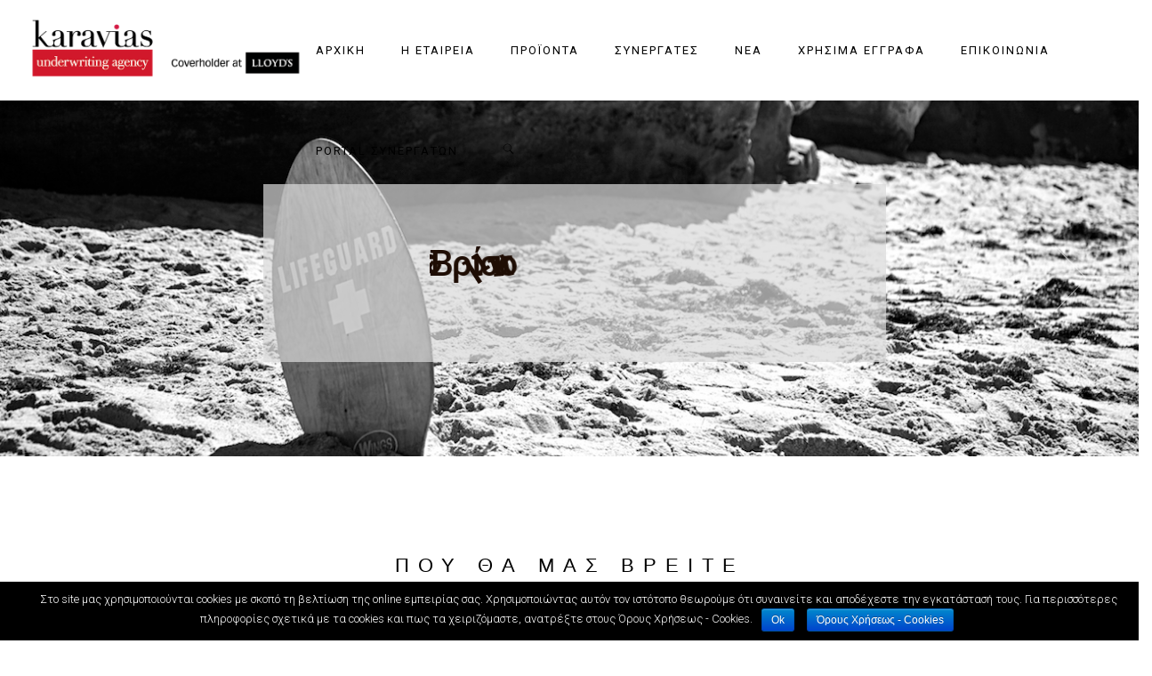

--- FILE ---
content_type: text/html; charset=UTF-8
request_url: https://gkaravias.gr/contact/
body_size: 69919
content:
<!DOCTYPE html>
<html lang="en-US" prefix="og: https://ogp.me/ns#" class="no-js">
    <head>
        <meta charset="UTF-8">
        <meta name="viewport" content="width=device-width, initial-scale=1, maximum-scale=1, user-scalable=0"/> 

        
        <meta name="msapplication-TileColor" content="#000000">
        <meta name="theme-color" content="#000000">

        
<!-- Search Engine Optimization by Rank Math - https://s.rankmath.com/home -->
<title>Contact - Karavias Underwriting Agency</title>
<meta name="description" content="ΔΙΕΥΘΥΝΣΗ Ευριπίδου 12/ Αθήνα / 105 59 ΤΗΛΕΦΩΝΟ Τ +30 210 36 40 618 F +30 210 36 43 503 Email info@gkaravias.gr sales@gkaravias.gr"/>
<meta name="robots" content="follow, index, max-snippet:-1, max-video-preview:-1, max-image-preview:large"/>
<link rel="canonical" href="https://gkaravias.gr/contact/" />
<meta property="og:locale" content="en_US" />
<meta property="og:type" content="article" />
<meta property="og:title" content="Contact - Karavias Underwriting Agency" />
<meta property="og:description" content="ΔΙΕΥΘΥΝΣΗ Ευριπίδου 12/ Αθήνα / 105 59 ΤΗΛΕΦΩΝΟ Τ +30 210 36 40 618 F +30 210 36 43 503 Email info@gkaravias.gr sales@gkaravias.gr" />
<meta property="og:url" content="https://gkaravias.gr/contact/" />
<meta property="og:site_name" content="Karavias Underwriting Agency" />
<meta property="og:updated_time" content="2022-12-20T14:14:33+00:00" />
<meta name="twitter:card" content="summary_large_image" />
<meta name="twitter:title" content="Contact - Karavias Underwriting Agency" />
<meta name="twitter:description" content="ΔΙΕΥΘΥΝΣΗ Ευριπίδου 12/ Αθήνα / 105 59 ΤΗΛΕΦΩΝΟ Τ +30 210 36 40 618 F +30 210 36 43 503 Email info@gkaravias.gr sales@gkaravias.gr" />
<script type="application/ld+json" class="rank-math-schema">{"@context":"https://schema.org","@graph":[{"@type":"Place","@id":"https://gkaravias.gr/#place","geo":{"@type":"GeoCoordinates","latitude":"37.979649","longitude":"23.728895"},"hasMap":"https://www.google.com/maps/search/?api=1&amp;query=37.979649,23.728895","address":{"@type":"PostalAddress","streetAddress":"\u0395\u03c5\u03c1\u03b9\u03c0\u03af\u03b4\u03bf\u03c5 12","addressLocality":"\u0391\u03b8\u03ae\u03bd\u03b1","postalCode":"10559","addressCountry":"\u0395\u03bb\u03bb\u03ac\u03b4\u03b1"}},{"@type":["InsuranceAgency","Organization"],"@id":"https://gkaravias.gr/#organization","name":"Karavias Underwriting Agency","url":"https://gkaravias.gr","email":"info@gkaravias.gr","address":{"@type":"PostalAddress","streetAddress":"\u0395\u03c5\u03c1\u03b9\u03c0\u03af\u03b4\u03bf\u03c5 12","addressLocality":"\u0391\u03b8\u03ae\u03bd\u03b1","postalCode":"10559","addressCountry":"\u0395\u03bb\u03bb\u03ac\u03b4\u03b1"},"logo":{"@type":"ImageObject","@id":"https://gkaravias.gr/#logo","url":"https://gkaravias.gr/wp-content/uploads/2017/01/logo-FINAL-web-01-1.png","caption":"Karavias Underwriting Agency","inLanguage":"en-US","width":"700","height":"165"},"openingHours":["Monday,Tuesday,Wednesday,Thursday,Friday 09:00-18:00"],"location":{"@id":"https://gkaravias.gr/#place"},"image":{"@id":"https://gkaravias.gr/#logo"},"telephone":"+30 210 36 40 618"},{"@type":"WebSite","@id":"https://gkaravias.gr/#website","url":"https://gkaravias.gr","name":"Karavias Underwriting Agency","publisher":{"@id":"https://gkaravias.gr/#organization"},"inLanguage":"en-US"},{"@type":"ImageObject","@id":"https://gkaravias.gr/wp-content/uploads/2017/01/logo-FINAL-web-01-1.png","url":"https://gkaravias.gr/wp-content/uploads/2017/01/logo-FINAL-web-01-1.png","width":"700","height":"165","inLanguage":"en-US"},{"@type":"Person","@id":"https://gkaravias.gr/author/elola/","name":"gkaravias","url":"https://gkaravias.gr/author/elola/","image":{"@type":"ImageObject","@id":"https://secure.gravatar.com/avatar/2e3b210fbc3e0efdfa358478bcdbca56?s=96&amp;d=mm&amp;r=g","url":"https://secure.gravatar.com/avatar/2e3b210fbc3e0efdfa358478bcdbca56?s=96&amp;d=mm&amp;r=g","caption":"gkaravias","inLanguage":"en-US"},"worksFor":{"@id":"https://gkaravias.gr/#organization"}},{"@type":"ContactPage","@id":"https://gkaravias.gr/contact/#webpage","url":"https://gkaravias.gr/contact/","name":"Contact - Karavias Underwriting Agency","datePublished":"2015-09-30T13:53:42+00:00","dateModified":"2022-12-20T14:14:33+00:00","author":{"@id":"https://gkaravias.gr/author/elola/"},"isPartOf":{"@id":"https://gkaravias.gr/#website"},"primaryImageOfPage":{"@id":"https://gkaravias.gr/wp-content/uploads/2017/01/logo-FINAL-web-01-1.png"},"inLanguage":"en-US"}]}</script>
<!-- /Rank Math WordPress SEO plugin -->

<link rel='dns-prefetch' href='//maps.google.com' />
<link rel='dns-prefetch' href='//fonts.googleapis.com' />
<link rel='dns-prefetch' href='//s.w.org' />
<link rel="alternate" type="application/rss+xml" title="Karavias Underwriting Agency &raquo; Feed" href="https://gkaravias.gr/feed/" />
<link rel="alternate" type="application/rss+xml" title="Karavias Underwriting Agency &raquo; Comments Feed" href="https://gkaravias.gr/comments/feed/" />
		<script type="text/javascript">
			window._wpemojiSettings = {"baseUrl":"https:\/\/s.w.org\/images\/core\/emoji\/13.1.0\/72x72\/","ext":".png","svgUrl":"https:\/\/s.w.org\/images\/core\/emoji\/13.1.0\/svg\/","svgExt":".svg","source":{"concatemoji":"https:\/\/gkaravias.gr\/wp-includes\/js\/wp-emoji-release.min.js?ver=5.8.12"}};
			!function(e,a,t){var n,r,o,i=a.createElement("canvas"),p=i.getContext&&i.getContext("2d");function s(e,t){var a=String.fromCharCode;p.clearRect(0,0,i.width,i.height),p.fillText(a.apply(this,e),0,0);e=i.toDataURL();return p.clearRect(0,0,i.width,i.height),p.fillText(a.apply(this,t),0,0),e===i.toDataURL()}function c(e){var t=a.createElement("script");t.src=e,t.defer=t.type="text/javascript",a.getElementsByTagName("head")[0].appendChild(t)}for(o=Array("flag","emoji"),t.supports={everything:!0,everythingExceptFlag:!0},r=0;r<o.length;r++)t.supports[o[r]]=function(e){if(!p||!p.fillText)return!1;switch(p.textBaseline="top",p.font="600 32px Arial",e){case"flag":return s([127987,65039,8205,9895,65039],[127987,65039,8203,9895,65039])?!1:!s([55356,56826,55356,56819],[55356,56826,8203,55356,56819])&&!s([55356,57332,56128,56423,56128,56418,56128,56421,56128,56430,56128,56423,56128,56447],[55356,57332,8203,56128,56423,8203,56128,56418,8203,56128,56421,8203,56128,56430,8203,56128,56423,8203,56128,56447]);case"emoji":return!s([10084,65039,8205,55357,56613],[10084,65039,8203,55357,56613])}return!1}(o[r]),t.supports.everything=t.supports.everything&&t.supports[o[r]],"flag"!==o[r]&&(t.supports.everythingExceptFlag=t.supports.everythingExceptFlag&&t.supports[o[r]]);t.supports.everythingExceptFlag=t.supports.everythingExceptFlag&&!t.supports.flag,t.DOMReady=!1,t.readyCallback=function(){t.DOMReady=!0},t.supports.everything||(n=function(){t.readyCallback()},a.addEventListener?(a.addEventListener("DOMContentLoaded",n,!1),e.addEventListener("load",n,!1)):(e.attachEvent("onload",n),a.attachEvent("onreadystatechange",function(){"complete"===a.readyState&&t.readyCallback()})),(n=t.source||{}).concatemoji?c(n.concatemoji):n.wpemoji&&n.twemoji&&(c(n.twemoji),c(n.wpemoji)))}(window,document,window._wpemojiSettings);
		</script>
		<style type="text/css">
img.wp-smiley,
img.emoji {
	display: inline !important;
	border: none !important;
	box-shadow: none !important;
	height: 1em !important;
	width: 1em !important;
	margin: 0 .07em !important;
	vertical-align: -0.1em !important;
	background: none !important;
	padding: 0 !important;
}
</style>
	<link rel='stylesheet' id='wp-block-library-css'  href='https://gkaravias.gr/wp-includes/css/dist/block-library/style.min.css?ver=5.8.12' type='text/css' media='all' />
<link rel='stylesheet' id='contact-form-7-css'  href='https://gkaravias.gr/wp-content/plugins/contact-form-7/includes/css/styles.css?ver=4.9.2' type='text/css' media='all' />
<link rel='stylesheet' id='cookie-notice-front-css'  href='https://gkaravias.gr/wp-content/plugins/cookie-notice/css/front.min.css?ver=5.8.12' type='text/css' media='all' />
<link rel='stylesheet' id='rs-plugin-settings-css'  href='https://gkaravias.gr/wp-content/plugins/revslider/public/assets/css/settings.css?ver=5.4.6.3.1' type='text/css' media='all' />
<style id='rs-plugin-settings-inline-css' type='text/css'>
#rs-demo-id {}
</style>
<link rel='stylesheet' id='wc-gallery-style-css'  href='https://gkaravias.gr/wp-content/plugins/wc-gallery/includes/css/style.css?ver=1.65' type='text/css' media='all' />
<link rel='stylesheet' id='wc-gallery-popup-style-css'  href='https://gkaravias.gr/wp-content/plugins/wc-gallery/includes/css/magnific-popup.css?ver=1.1.0' type='text/css' media='all' />
<link rel='stylesheet' id='wc-gallery-flexslider-style-css'  href='https://gkaravias.gr/wp-content/plugins/wc-gallery/includes/vendors/flexslider/flexslider.css?ver=2.6.1' type='text/css' media='all' />
<link rel='stylesheet' id='wc-gallery-owlcarousel-style-css'  href='https://gkaravias.gr/wp-content/plugins/wc-gallery/includes/vendors/owlcarousel/assets/owl.carousel.css?ver=2.1.4' type='text/css' media='all' />
<link rel='stylesheet' id='wc-gallery-owlcarousel-theme-style-css'  href='https://gkaravias.gr/wp-content/plugins/wc-gallery/includes/vendors/owlcarousel/assets/owl.theme.default.css?ver=2.1.4' type='text/css' media='all' />
<link rel='stylesheet' id='nfw-font-awesome-admin-css'  href='https://gkaravias.gr/wp-content/themes/fuse-wp/assets/fonts/fontawesome/font-awesome.min.css?ver=5.8.12' type='text/css' media='all' />
<link rel='stylesheet' id='nfw-iconfontcustom-css-css'  href='https://gkaravias.gr/wp-content/themes/fuse-wp/assets/fonts/iconfontcustom/icon-font-custom.css?ver=5.8.12' type='text/css' media='all' />
<link rel='stylesheet' id='nfw_style_css-css'  href='https://gkaravias.gr/wp-content/themes/fuse-wp/style.css?ver=5.8.12' type='text/css' media='all' />
<link rel='stylesheet' id='nfw_fonts-css'  href='//fonts.googleapis.com/css?family=Roboto%3A300%2C400%2C700%2C400italic%2C300italic%2C300%2C700italic%7CRaleway%3A400%2C500%2C700&#038;subset=latin%2Clatin-ext' type='text/css' media='all' />
<link rel='stylesheet' id='font-awesome-css'  href='https://gkaravias.gr/wp-content/plugins/js_composer/assets/lib/bower/font-awesome/css/font-awesome.min.css?ver=5.4.4' type='text/css' media='all' />
<link rel='stylesheet' id='magnificpopup-css'  href='https://gkaravias.gr/wp-content/plugins/portfolio_builder/assets/3rd_party/magnificpopup/magnific-popup.css?ver=1.0.1' type='text/css' media='all' />
<link rel='stylesheet' id='erp-portfolio-css'  href='https://gkaravias.gr/wp-content/plugins/portfolio_builder/assets/css/portfolio.css?ver=1.0.1' type='text/css' media='all' />
<link rel='stylesheet' id='js_composer_front-css'  href='https://gkaravias.gr/wp-content/plugins/js_composer/assets/css/js_composer.min.css?ver=5.4.4' type='text/css' media='all' />
<script type='text/javascript' src='https://gkaravias.gr/wp-includes/js/jquery/jquery.min.js?ver=3.6.0' id='jquery-core-js'></script>
<script type='text/javascript' src='https://gkaravias.gr/wp-includes/js/jquery/jquery-migrate.min.js?ver=3.3.2' id='jquery-migrate-js'></script>
<script type='text/javascript' id='cookie-notice-front-js-extra'>
/* <![CDATA[ */
var cnArgs = {"ajaxurl":"https:\/\/gkaravias.gr\/wp-admin\/admin-ajax.php","hideEffect":"fade","onScroll":"no","onScrollOffset":"100","cookieName":"cookie_notice_accepted","cookieValue":"true","cookieTime":"2592000","cookiePath":"\/","cookieDomain":"","redirection":"","cache":"","refuse":"no","revoke_cookies":"0","revoke_cookies_opt":"automatic","secure":"1"};
/* ]]> */
</script>
<script type='text/javascript' src='https://gkaravias.gr/wp-content/plugins/cookie-notice/js/front.min.js?ver=1.2.44' id='cookie-notice-front-js'></script>
<script type='text/javascript' src='https://gkaravias.gr/wp-content/plugins/revslider/public/assets/js/jquery.themepunch.tools.min.js?ver=5.4.6.3.1' id='tp-tools-js'></script>
<script type='text/javascript' src='https://gkaravias.gr/wp-content/plugins/revslider/public/assets/js/jquery.themepunch.revolution.min.js?ver=5.4.6.3.1' id='revmin-js'></script>
<link rel="https://api.w.org/" href="https://gkaravias.gr/wp-json/" /><link rel="alternate" type="application/json" href="https://gkaravias.gr/wp-json/wp/v2/pages/115" /><link rel="EditURI" type="application/rsd+xml" title="RSD" href="https://gkaravias.gr/xmlrpc.php?rsd" />
<link rel="wlwmanifest" type="application/wlwmanifest+xml" href="https://gkaravias.gr/wp-includes/wlwmanifest.xml" /> 
<link rel='shortlink' href='https://gkaravias.gr/?p=115' />
<link rel="alternate" type="application/json+oembed" href="https://gkaravias.gr/wp-json/oembed/1.0/embed?url=https%3A%2F%2Fgkaravias.gr%2Fcontact%2F" />
<style type="text/css">
@media (min-width: 1300px) { 
                #header-wrap { padding-top: 45px; } 
                }#logo {
padding: 20px 0 0px 0;
margin-left: 15px;
width: 310px;
}



div.post-header {
text-align: center;

}

#logo img {


}

div#header.stuck {
height:120px;
}


.vc_tta-color-grey.vc_tta-style-modern .vc_tta-tab>a {

color: #262425 !important;
background-color: #f8f8f8 ;
}

.vc_tta-color-grey.vc_tta-style-modern .vc_tta-tab.vc_active>a{

border-color: #fff !important;
color: #fff !important;
background-color: #262425  !important;
}



.headline {
margin-bottom: 40px !important;
}

div#footer-bottom {

height: 60px !important;
background-color: #262425 !important;
}

.icon-box-3 .icon-box-content > :last-child{
font-size: 14px !important;
text-transform: none;
font-family: Roboto Condensed;
font-weight: 300;
}

.icon-box-3 .icon-box-content  {

margin-left: 40px;
}

.icon-box-3 > i {
font-size: 20px;
margin-bottom: 0px;

}

.icon-box-3  {

margin-bottom: 0px;

}

div.vc_separator.wpb_content_element.vc_separator_align_center.vc_sep_width_40.vc_sep_pos_align_left.vc_separator_no_text {
margin-bottom: 15px;
}

.btn-grey {
border-color: #cc1846 !important;
background-color: #cc1846;
}

.wpb_row {

margin-bottom: 0px !important
}

span.vc_sep_holder.vc_sep_holder_l {
margin-top: 7px;
}

a.btn.btn-grey {

background-color: #c62145 !important;}

h2.cd-timeline-item-title  {

font-size: 15px !important;
}

.cd-timeline-block {
  margin-top: 3em !important;
}

div.cd-timeline-content.timeline-width34.bounce-in {

padding-top: 0px;

}

.sf-menu > li.current > a, .sf-menu li.sfHover > a, .sf-menu a:hover, .sf-menu li.sfHover a:hover, .sf-menu > li.current-menu-parent > a, .header-style-2 .sf-menu > li.current > a {
color: #cc1846;

}

div.google-map{
 filter: url(\'data:image/svg+xml;utf8,#g\');
    -webkit-filter: grayscale(100%);
    filter: grayscale(100%);    
    filter: progid:DXImageTransform.Microsoft.BasicImage(grayScale=1);
}

.icon-box-1 > i {
width: 100px;
height: 100px;
border: 1px solid #000;

line-height: 100px;
}

.team-member h5 {

text-transform: none;
font-family: roboto condensed;
font-size: 12px;
letter-spacing: 2px;

}

.team-member h6 {

color: #ce2234;
text-transform: none;
letter-spacing: 2px;
}

.vc_tta.vc_tta-style-modern .vc_tta-panel-body, .vc_tta.vc_tta-style-modern .vc_tta-panel-heading, .vc_tta.vc_tta-style-modern .vc_tta-tab>a {

background-image: none !important;
}

.btn-black {
border-color: #262425 !important;
background-color: #262425 !important;
}

.milestone .milestone-content {

font-size: 58px !important;
}

img.attachment-post-thumbnail.size-post-thumbnail.wp-post-image {
display:none !important;
}

#footer a {

font-family: roboto;
}

#footer {
background-color: #262425 !important;
}

#content {

padding-bottom: 0px;
}

input.wpcf7-form-control.wpcf7-text.wpcf7-validates-as-required.span12 {

color: #262425 !important; 
}

img#middle-footer-img {

padding-left: 120px;
}

.wpcf7-form .wpcf7-submit {

background-color: #ce2234;
color: white;
border: none;
}

.mc4wp-checkbox-contact-form-7 {
height: 40px;
}

.mc4wp-checkbox-contact-form-7 label {
position: static !important;
margin: 0px;
padding: 0px;
top: 0px;

}

.mc4wp-checkbox-contact-form-7  br {
display:none;
}

#footer {

padding-bottom: 0px;
}

a.social-icon {
width: 28px;
height: 28px;

}

input  {
color: #231f20;

}

div#mc_embed_signup_scroll {
background-color: #f1f1f1 !important;
}

#mc_embed_signup form {

padding: 0px !important;
}

#mc_embed_signup input.email {
font-family: Roboto !important;
text-align: center;
font-size: 16px !important;
width: 950px !important;
margin-bottom: 30px !important;
font-weight: 200 !important;
height: 40px !important;
}

#mc_embed_signup .button {
background-color: #ce2234 !important;
font-size: 17px !important;
height: 40px !important;  
font-family: Roboto !important;
font-weight: 200 !important;
}

.alert.success {

border: 1px solid #ce2234;
color: #fff;
background-color: #ce2234;
font-family: Roboto light;
}

.icon-box-3  {

margin-bottom: 20px;
}

.icon-box-3 .icon-box-content > :last-child {

line-height: 1.3;
letter-spacing: 0.8px;
}

span.table-main {
font-size: 14px !important;

}

.widget {
margin-bottom: 0px;
padding-bottom: 10px;

}

.alert:after {
display: none;
}

.vc_tta-color-purple.vc_tta-style-classic .vc_tta-panel .vc_tta-panel-heading {

border-color: #ce2234;
background-color: #ce2234;
width: 100%;
}

.vc_tta-color-purple.vc_tta-style-classic .vc_tta-panel .vc_tta-panel-heading a:hover{

border-color: #ce2234;
background-color: #ce2234;
color:#fff;
width: 100%;
}

.vc_tta-color-purple.vc_tta-style-classic .vc_tta-panel .vc_tta-panel-heading  h4{

font-size: 12px !important;
}

div.vc_general.vc_tta.vc_tta-accordion.vc_tta-color-purple.vc_tta-style-classic.vc_tta-shape-rounded.vc_tta-o-shape-group.vc_tta-controls-align-center.vc_tta-o-all-clickable.burgundi 
{

margin-left: 9%;
margin-right: 9% !important;

padding-left: 0px;
padding-right: 0px;
}

.alert {
position: relative;
padding: 30px 30px;
border: 1px solid #000;
margin-bottom: 25px;
background-color: #ce2234;
color: #000;
font-family: \'Roboto Light\', sans-serif;
font-size: 16px;
font-weight: 400;
}

.alert.warning {
border: 1px solid #ce2234;
color: #fff;
}

i.ifc-warning_shield {
display:none;
}

.alert.info {
border: 1px solid #fff;
color: #fff;
}

.alert {
background-color: #000;
}

.ifc-christmas_star:before {
content: \"e91e\";
}

div.paragraph-tab {
padding-left:45px;
}

#header-wrap {
padding-top:0px;
}

span.vc_sep_line {
border-color: #ce2234 !important;
}</style>
<style type="text/css">/* MailChimp for WP - Checkbox Styles */
.mc4wp-checkbox-contact-form-7 {
  clear: both;
  display: block;
  position: static;
  width: auto; }
  .mc4wp-checkbox-contact-form-7 input {
    float: none;
    width: auto;
    position: static;
    margin: 0 6px 0 0;
    padding: 0;
    vertical-align: middle;
    display: inline-block !important;
    max-width: 21px;
    -webkit-appearance: checkbox; }
  .mc4wp-checkbox-contact-form-7 label {
    float: none;
    display: block;
    cursor: pointer;
    width: auto;
    position: static;
    margin: 0 0 16px 0; }
</style><style type="text/css">.recentcomments a{display:inline !important;padding:0 !important;margin:0 !important;}</style><meta name="generator" content="Powered by WPBakery Page Builder - drag and drop page builder for WordPress."/>
<!--[if lte IE 9]><link rel="stylesheet" type="text/css" href="https://gkaravias.gr/wp-content/plugins/js_composer/assets/css/vc_lte_ie9.min.css" media="screen"><![endif]--><script id="google_gtagjs" src="https://www.googletagmanager.com/gtag/js?id=UA-213640710-1" async="async" type="text/javascript"></script>
<script id="google_gtagjs-inline" type="text/javascript">
window.dataLayer = window.dataLayer || [];function gtag(){dataLayer.push(arguments);}gtag('js', new Date());gtag('config', 'UA-213640710-1', {} );
</script>
<meta name="generator" content="Powered by Slider Revolution 5.4.6.3.1 - responsive, Mobile-Friendly Slider Plugin for WordPress with comfortable drag and drop interface." />
<link rel="icon" href="https://gkaravias.gr/wp-content/uploads/2017/01/cropped-logo-FINAL-web-01-32x32.png" sizes="32x32" />
<link rel="icon" href="https://gkaravias.gr/wp-content/uploads/2017/01/cropped-logo-FINAL-web-01-192x192.png" sizes="192x192" />
<link rel="apple-touch-icon" href="https://gkaravias.gr/wp-content/uploads/2017/01/cropped-logo-FINAL-web-01-180x180.png" />
<meta name="msapplication-TileImage" content="https://gkaravias.gr/wp-content/uploads/2017/01/cropped-logo-FINAL-web-01-270x270.png" />
<script type="text/javascript">function setREVStartSize(e){
				try{ var i=jQuery(window).width(),t=9999,r=0,n=0,l=0,f=0,s=0,h=0;					
					if(e.responsiveLevels&&(jQuery.each(e.responsiveLevels,function(e,f){f>i&&(t=r=f,l=e),i>f&&f>r&&(r=f,n=e)}),t>r&&(l=n)),f=e.gridheight[l]||e.gridheight[0]||e.gridheight,s=e.gridwidth[l]||e.gridwidth[0]||e.gridwidth,h=i/s,h=h>1?1:h,f=Math.round(h*f),"fullscreen"==e.sliderLayout){var u=(e.c.width(),jQuery(window).height());if(void 0!=e.fullScreenOffsetContainer){var c=e.fullScreenOffsetContainer.split(",");if (c) jQuery.each(c,function(e,i){u=jQuery(i).length>0?u-jQuery(i).outerHeight(!0):u}),e.fullScreenOffset.split("%").length>1&&void 0!=e.fullScreenOffset&&e.fullScreenOffset.length>0?u-=jQuery(window).height()*parseInt(e.fullScreenOffset,0)/100:void 0!=e.fullScreenOffset&&e.fullScreenOffset.length>0&&(u-=parseInt(e.fullScreenOffset,0))}f=u}else void 0!=e.minHeight&&f<e.minHeight&&(f=e.minHeight);e.c.closest(".rev_slider_wrapper").css({height:f})					
				}catch(d){console.log("Failure at Presize of Slider:"+d)}
			};</script>
		<style type="text/css" id="wp-custom-css">
			
.vc_custom_1757680435949 {
    
}

.vc_custom_1757680435949 .wpb_single_image {
    height: 140px !important;       
    display: flex !important;
    align-items: center;            
    justify-content: center;         
    margin-bottom: 15px !important; 
}


.vc_custom_1757680435949 .wpb_single_image img {
    max-height: 100% !important;
    width: auto !important;
}

.vc_custom_1757680435949 .wpb_column > .vc_column-inner > .wpb_wrapper {
    display: flex !important;
    flex-direction: column;
    align-items: center;
}

.vc_custom_1757680435949 .vc_btn3-container {
    margin: 0 !important;
}
		</style>
		<style type="text/css" data-type="vc_custom-css">#content { padding-bottom: 0; }</style><style type="text/css" data-type="vc_shortcodes-custom-css">.vc_custom_1455132874865{margin-top: 70px !important;}.vc_custom_1455132880619{margin-top: 30px !important;margin-bottom: 80px !important;}.vc_custom_1455133051730{margin-bottom: 50px !important;}.vc_custom_1443618855079{margin-bottom: 80px !important;}.vc_custom_1443618855079{margin-bottom: 80px !important;}</style><noscript><style type="text/css"> .wpb_animate_when_almost_visible { opacity: 1; }</style></noscript>    </head>

    <body class="page-template-default page page-id-115  sticky-header cookies-not-set wpb-js-composer js-comp-ver-5.4.4 vc_responsive">
              

        <div id="wrap">

            <div id="header-wrap">
                <div id="header">                        

                    <!-- /// HEADER  //////////////////////////////////////////////////////////////////////////////////////////////////////////// -->

                    <div class="container-fluid">
                        <div class="row">
                            <div class="span3">

                                <!-- // Logo // -->
                                <div id="logo">
                                    <a href="https://gkaravias.gr">
                                        <img src="https://gkaravias.gr/wp-content/uploads/2017/01/logo-FINAL-web-01-1.png" alt="website logo">
                                    </a>
                                </div>

                            </div><!-- end .span3 -->
                            <div class="span9">

                                <!-- // Mobile menu trigger // -->

                                <a href="#" id="mobile-menu-trigger">
                                    <i class="fa fa-bars"></i>
                                </a>

                                <!-- // Menu // -->
                                <nav>
                                    <ul id="menu" class="sf-menu fixed"><li id="menu-item-469" class="menu-item menu-item-type-post_type menu-item-object-page mega-section-count-0 menu-item-469"><a href="https://gkaravias.gr/home-ike/">ΑΡΧΙΚΗ</a></li>
<li id="menu-item-478" class="menu-item menu-item-type-post_type menu-item-object-page mega-section-count-0 menu-item-478"><a href="https://gkaravias.gr/about-us/">Η ΕΤΑΙΡΕΙΑ</a></li>
<li id="menu-item-890" class="menu-item menu-item-type-custom menu-item-object-custom menu-item-has-children mega-section-count-0 menu-item-890 dropdown"><a href="#">ΠΡΟΪΟΝΤΑ</a>
<ul class="sub-menu">
	<li id="menu-item-485" class="menu-item menu-item-type-post_type menu-item-object-page mega-section-count-0 menu-item-485"><a href="https://gkaravias.gr/fine-art/">FINE ART</a></li>
	<li id="menu-item-712" class="menu-item menu-item-type-post_type menu-item-object-page mega-section-count-0 menu-item-712"><a href="https://gkaravias.gr/lloyds-binding-authorities/">LLOYD’S – BINDING AUTHORITIES</a></li>
	<li id="menu-item-2332" class="menu-item menu-item-type-post_type menu-item-object-page mega-section-count-0 menu-item-2332"><a href="https://gkaravias.gr/under-construction/">ΝΕΑ ΓΕΝΙΑ ΠΡΟΪΟΝΤΩΝ UNIQUE</a></li>
	<li id="menu-item-717" class="menu-item menu-item-type-post_type menu-item-object-page mega-section-count-0 menu-item-717"><a href="https://gkaravias.gr/open-market/">OPEN MARKET</a></li>
	<li id="menu-item-731" class="menu-item menu-item-type-post_type menu-item-object-page mega-section-count-0 menu-item-731"><a href="https://gkaravias.gr/%ce%b5%ce%bb%ce%bb%ce%b7%ce%bd%ce%b9%ce%ba%ce%b7-%ce%b1%ce%b3%ce%bf%cf%81%ce%b1/">ΕΛΛΗΝΙΚΗ ΑΓΟΡΑ</a></li>
	<li id="menu-item-955" class="menu-item menu-item-type-post_type menu-item-object-page mega-section-count-0 menu-item-955"><a href="https://gkaravias.gr/international-health-insurance/">INTERNATIONAL HEALTH INSURANCE</a></li>
	<li id="menu-item-2080" class="menu-item menu-item-type-post_type menu-item-object-page mega-section-count-0 menu-item-2080"><a href="https://gkaravias.gr/%ce%b1%cf%83%cf%86%ce%ac%ce%bb%ce%b9%cf%83%ce%b7-%ce%b5%ce%b3%ce%b3%cf%85%ce%ae%cf%83%ce%b5%cf%89%ce%bd/">ΑΣΦΑΛΙΣΗ ΕΓΓΥΗΣΕΩΝ</a></li>
	<li id="menu-item-1374" class="menu-item menu-item-type-post_type menu-item-object-page mega-section-count-0 menu-item-1374"><a href="https://gkaravias.gr/marine-insurance/">MARINE INSURANCE</a></li>
	<li id="menu-item-1499" class="menu-item menu-item-type-post_type menu-item-object-page mega-section-count-0 menu-item-1499"><a href="https://gkaravias.gr/travel-insurance/">TRAVEL INSURANCE</a></li>
	<li id="menu-item-1375" class="menu-item menu-item-type-post_type menu-item-object-page mega-section-count-0 menu-item-1375"><a href="https://gkaravias.gr/motor-insurance/">MOTOR INSURANCE</a></li>
</ul>
</li>
<li id="menu-item-486" class="menu-item menu-item-type-post_type menu-item-object-page mega-section-count-0 menu-item-486"><a href="https://gkaravias.gr/synergates-2/">ΣΥΝΕΡΓΑΤΕΣ</a></li>
<li id="menu-item-1111" class="menu-item menu-item-type-post_type menu-item-object-page mega-section-count-0 menu-item-1111"><a href="https://gkaravias.gr/ta-nea-mas/">NEA</a></li>
<li id="menu-item-1790" class="menu-item menu-item-type-custom menu-item-object-custom menu-item-has-children mega-section-count-0 menu-item-1790 dropdown"><a href="#">Χρησιμα Εγγραφα</a>
<ul class="sub-menu">
	<li id="menu-item-1729" class="menu-item menu-item-type-post_type menu-item-object-page mega-section-count-0 menu-item-1729"><a href="https://gkaravias.gr/ipid/">Εγγραφα Πληροφοριων</a></li>
	<li id="menu-item-1789" class="menu-item menu-item-type-post_type menu-item-object-page mega-section-count-0 menu-item-1789"><a href="https://gkaravias.gr/proposalforms/">Αιτησεις Ασφαλισης</a></li>
</ul>
</li>
<li id="menu-item-481" class="menu-item menu-item-type-post_type menu-item-object-page current-menu-item page_item page-item-115 current_page_item mega-section-count-0 menu-item-481"><a href="https://gkaravias.gr/contact/">ΕΠΙΚΟΙΝΩΝΙΑ</a></li>
<li id="menu-item-2515" class="menu-item menu-item-type-custom menu-item-object-custom menu-item-has-children mega-section-count-0 menu-item-2515 dropdown"><a>Portal Συνεργατών</a>
<ul class="sub-menu">
	<li id="menu-item-2514" class="menu-item menu-item-type-custom menu-item-object-custom mega-section-count-0 menu-item-2514"><a target="_blank" href="https://ikeportal.gkaravias.gr/login">Portal Συνεργατων IKE</a></li>
</ul>
</li>
<li class="menu-search"><a id="custom-search-button" href="#"><i class="ifc-search"></i><span>Search</span></a>
               <div id="custom-search-form-container"><form id="custom-search-form" name="search-form" action="https://gkaravias.gr/">
               <input type="submit" id="custom-search-submit" value="">
               <input type="text" placeholder="Search here and press enter..." name="s" id="s"></form></div></li></ul>                                </nav>	

                            </div><!-- end .span9 -->
                        </div><!-- end .row -->		
                    </div><!-- end .container -->

                    <!-- //////////////////////////////////////////////////////////////////////////////////////////////////////////////////////// -->

                </div><!-- end #header -->
            </div><!-- end #header-wrap -->	
            <div id="content">
                <div class="container-fluid"><div class="vc_row wpb_row vc_row-fluid"><div class="wpb_column vc_column_container vc_col-sm-12"><div class="vc_column-inner "><div class="wpb_wrapper"><div class="wpb_revslider_element wpb_content_element"><link href="https://fonts.googleapis.com/css?family=Roboto+Slab:500" rel="stylesheet" property="stylesheet" type="text/css" media="all">
<div id="rev_slider_8_1_wrapper" class="rev_slider_wrapper fullwidthbanner-container" data-source="gallery" style="margin:0px auto;background:transparent;padding:0px;margin-top:0px;margin-bottom:0px;">
<!-- START REVOLUTION SLIDER 5.4.6.3.1 auto mode -->
	<div id="rev_slider_8_1" class="rev_slider fullwidthabanner" style="display:none;" data-version="5.4.6.3.1">
<ul>	<!-- SLIDE  -->
	<li data-index="rs-18" data-transition="fade" data-slotamount="default" data-hideafterloop="0" data-hideslideonmobile="off"  data-easein="default" data-easeout="default" data-masterspeed="default"  data-thumb="https://gkaravias.gr/wp-content/uploads/2016/02/epikoinonia-100x50.jpg"  data-rotate="0"  data-saveperformance="off"  data-title="Slide" data-param1="" data-param2="" data-param3="" data-param4="" data-param5="" data-param6="" data-param7="" data-param8="" data-param9="" data-param10="" data-description="">
		<!-- MAIN IMAGE -->
		<img src="https://gkaravias.gr/wp-content/uploads/2016/02/epikoinonia.jpg"  alt="" title="epikoinonia"  width="1300" height="668" data-bgposition="center center" data-bgfit="cover" data-bgrepeat="no-repeat" class="rev-slidebg" data-no-retina>
		<!-- LAYERS -->

		<!-- LAYER NR. 1 -->
		<div class="tp-caption tp-shape tp-shapewrapper  tp-resizeme" 
			 id="slide-18-layer-9" 
			 data-x="241" 
			 data-y="94" 
						data-width="['700']"
			data-height="['200']"
 
			data-type="shape" 
			data-responsive_offset="on" 

			data-frames='[{"delay":340,"speed":300,"frame":"0","from":"opacity:0;","to":"o:1;","ease":"Power2.easeInOut"},{"delay":"wait","speed":300,"frame":"999","to":"opacity:0;","ease":"nothing"}]'
			data-textAlign="['left','left','left','left']"
			data-paddingtop="[0,0,0,0]"
			data-paddingright="[0,0,0,0]"
			data-paddingbottom="[0,0,0,0]"
			data-paddingleft="[0,0,0,0]"

			style="z-index: 5;background-color:rgba(219,219,219,0.7);"> </div>

		<!-- LAYER NR. 2 -->
		<div class="tp-caption   tp-resizeme" 
			 id="slide-18-layer-3" 
			 data-x="center" data-hoffset="1" 
			 data-y="152" 
						data-width="['auto']"
			data-height="['auto']"
 
			data-type="text" 
			data-responsive_offset="on" 

			data-frames='[{"delay":90,"split":"chars","split_direction":"forward","splitdelay":0.1,"speed":2000,"frame":"0","from":"x:[-105%];z:0;rX:0deg;rY:0deg;rZ:-90deg;sX:1;sY:1;skX:0;skY:0;","mask":"x:0px;y:0px;s:inherit;e:inherit;","to":"o:1;","ease":"Power4.easeInOut"},{"delay":"wait","speed":600,"frame":"999","to":"opacity:0;","ease":"easeOutExpo"}]'
			data-textAlign="['left','left','left','left']"
			data-paddingtop="[0,0,0,0]"
			data-paddingright="[0,0,0,0]"
			data-paddingbottom="[0,0,0,0]"
			data-paddingleft="[0,0,0,0]"

			style="z-index: 7; white-space: nowrap; font-size: 40px; line-height: 60px; font-weight: 500; color: rgba(30,13,4,1); letter-spacing: ;font-family:roboto slab;">Βρίσκουμε Λύση  </div>

		<!-- LAYER NR. 3 -->
		<div class="tp-caption   tp-resizeme" 
			 id="slide-18-layer-8" 
			 data-x="center" data-hoffset="11" 
			 data-y="216" 
						data-width="['auto']"
			data-height="['auto']"
 
			data-type="text" 
			data-responsive_offset="on" 

			data-frames='[{"delay":1850,"split":"chars","split_direction":"forward","splitdelay":0.1,"speed":2000,"frame":"0","from":"x:[-105%];z:0;rX:0deg;rY:0deg;rZ:-90deg;sX:1;sY:1;skX:0;skY:0;","mask":"x:0px;y:0px;s:inherit;e:inherit;","to":"o:1;","ease":"Power4.easeInOut"},{"delay":"wait","speed":600,"frame":"999","to":"opacity:0;","ease":"easeOutExpo"}]'
			data-textAlign="['left','left','left','left']"
			data-paddingtop="[0,0,0,0]"
			data-paddingright="[0,0,0,0]"
			data-paddingbottom="[0,0,0,0]"
			data-paddingleft="[0,0,0,0]"

			style="z-index: 8; white-space: nowrap; font-size: 40px; line-height: 60px; font-weight: 500; color: rgba(204,37,57,1); letter-spacing: ;font-family:roboto slab;">σε κάθε ασφαλιστική ανάγκη </div>
	</li>
</ul>
<script>var htmlDiv = document.getElementById("rs-plugin-settings-inline-css"); var htmlDivCss="";
						if(htmlDiv) {
							htmlDiv.innerHTML = htmlDiv.innerHTML + htmlDivCss;
						}else{
							var htmlDiv = document.createElement("div");
							htmlDiv.innerHTML = "<style>" + htmlDivCss + "</style>";
							document.getElementsByTagName("head")[0].appendChild(htmlDiv.childNodes[0]);
						}
					</script>
<div class="tp-bannertimer tp-bottom" style="visibility: hidden !important;"></div>	</div>
<script>var htmlDiv = document.getElementById("rs-plugin-settings-inline-css"); var htmlDivCss="";
				if(htmlDiv) {
					htmlDiv.innerHTML = htmlDiv.innerHTML + htmlDivCss;
				}else{
					var htmlDiv = document.createElement("div");
					htmlDiv.innerHTML = "<style>" + htmlDivCss + "</style>";
					document.getElementsByTagName("head")[0].appendChild(htmlDiv.childNodes[0]);
				}
			</script>
		<script type="text/javascript">
setREVStartSize({c: jQuery('#rev_slider_8_1'), gridwidth: [1170], gridheight: [400], sliderLayout: 'auto'});
			
var revapi8,
	tpj=jQuery;
			
tpj(document).ready(function() {
	if(tpj("#rev_slider_8_1").revolution == undefined){
		revslider_showDoubleJqueryError("#rev_slider_8_1");
	}else{
		revapi8 = tpj("#rev_slider_8_1").show().revolution({
			sliderType:"standard",
			jsFileLocation:"//gkaravias.gr/wp-content/plugins/revslider/public/assets/js/",
			sliderLayout:"auto",
			dottedOverlay:"none",
			delay:9000,
			navigation: {
				keyboardNavigation:"off",
				keyboard_direction: "horizontal",
				mouseScrollNavigation:"off",
 							mouseScrollReverse:"default",
				onHoverStop:"off",
				arrows: {
					style:"custom",
					enable:true,
					hide_onmobile:false,
					hide_onleave:false,
					tmp:'',
					left: {
						h_align:"left",
						v_align:"center",
						h_offset:20,
						v_offset:0
					},
					right: {
						h_align:"right",
						v_align:"center",
						h_offset:20,
						v_offset:0
					}
				}
			},
			visibilityLevels:[1240,1024,778,480],
			gridwidth:1170,
			gridheight:400,
			lazyType:"none",
			shadow:0,
			spinner:"spinner0",
			stopLoop:"off",
			stopAfterLoops:-1,
			stopAtSlide:-1,
			shuffle:"off",
			autoHeight:"off",
			disableProgressBar:"on",
			hideThumbsOnMobile:"off",
			hideSliderAtLimit:0,
			hideCaptionAtLimit:0,
			hideAllCaptionAtLilmit:0,
			debugMode:false,
			fallbacks: {
				simplifyAll:"off",
				nextSlideOnWindowFocus:"off",
				disableFocusListener:false,
			}
		});
	}
	
});	/*ready*/
</script>
		<script>
					var htmlDivCss = unescape(".custom.tparrows%20%7B%0A%09cursor%3Apointer%3B%0A%09background%3A%23000%3B%0A%09background%3Argba%280%2C0%2C0%2C0.5%29%3B%0A%09width%3A40px%3B%0A%09height%3A40px%3B%0A%09position%3Aabsolute%3B%0A%09display%3Ablock%3B%0A%09z-index%3A100%3B%0A%7D%0A.custom.tparrows%3Ahover%20%7B%0A%09background%3A%23000%3B%0A%7D%0A.custom.tparrows%3Abefore%20%7B%0A%09font-family%3A%20%22revicons%22%3B%0A%09font-size%3A15px%3B%0A%09color%3A%23fff%3B%0A%09display%3Ablock%3B%0A%09line-height%3A%2040px%3B%0A%09text-align%3A%20center%3B%0A%7D%0A.custom.tparrows.tp-leftarrow%3Abefore%20%7B%0A%09content%3A%20%22%5Ce824%22%3B%0A%7D%0A.custom.tparrows.tp-rightarrow%3Abefore%20%7B%0A%09content%3A%20%22%5Ce825%22%3B%0A%7D%0A%0A%0A");
					var htmlDiv = document.getElementById('rs-plugin-settings-inline-css');
					if(htmlDiv) {
						htmlDiv.innerHTML = htmlDiv.innerHTML + htmlDivCss;
					}
					else{
						var htmlDiv = document.createElement('div');
						htmlDiv.innerHTML = '<style>' + htmlDivCss + '</style>';
						document.getElementsByTagName('head')[0].appendChild(htmlDiv.childNodes[0]);
					}
				  </script>
				</div><!-- END REVOLUTION SLIDER --></div></div></div></div></div></div><div class="container-inner"><div class="vc_row wpb_row vc_row-fluid vc_custom_1455132874865"><div class="wpb_column vc_column_container vc_col-sm-12"><div class="vc_column-inner "><div class="wpb_wrapper"><div class="vc_empty_space"   style="height: 32px" ><span class="vc_empty_space_inner"></span></div>
<div class='headline'><h2>ΠΟΥ ΘΑ ΜΑΣ ΒΡΕΙΤΕ</h2></div></div></div></div></div></div><div class="container-inner"><div class="vc_row wpb_row vc_row-fluid vc_custom_1455132880619"><div class="wpb_column vc_column_container vc_col-sm-4"><div class="vc_column-inner "><div class="wpb_wrapper">
	<div class="wpb_text_column wpb_content_element " >
		<div class="wpb_wrapper">
			<h5 class="text-center">ΔΙΕΥΘΥΝΣΗ</h5>
<p>&nbsp;</p>
<p class="text-center">Ευριπίδου 12/<br />
Αθήνα / 105 59</p>

		</div>
	</div>
</div></div></div><div class="wpb_column vc_column_container vc_col-sm-4"><div class="vc_column-inner "><div class="wpb_wrapper">
	<div class="wpb_text_column wpb_content_element " >
		<div class="wpb_wrapper">
			<h5 class="text-center">ΤΗΛΕΦΩΝΟ</h5>
<p>&nbsp;</p>
<p class="text-center"><span style="color: #ca1d49;">Τ</span> +30 210 36 40 618<br />
<span style="color: #ca1d49;">F</span> +30 210 36 43 503</p>

		</div>
	</div>
</div></div></div><div class="wpb_column vc_column_container vc_col-sm-4"><div class="vc_column-inner "><div class="wpb_wrapper">
	<div class="wpb_text_column wpb_content_element " >
		<div class="wpb_wrapper">
			<h5 class="text-center">Email</h5>
<p>&nbsp;</p>
<p class="text-center"><a href="mailto:#">info@gkaravias.gr<br />
</a><a href="mailto:#">sales@gkaravias.gr</a></p>

		</div>
	</div>
</div></div></div></div></div><div class="container-fluid"><div class="vc_row wpb_row vc_row-fluid vc_custom_1455133051730"><div class="wpb_column vc_column_container vc_col-sm-12"><div class="vc_column-inner "><div class="wpb_wrapper"><div class="wpb_gmaps_widget wpb_content_element wpb_animate_when_almost_visible wpb_fadeIn fadeIn" >
		<div class="wpb_wrapper">
		<div class="wpb_map_wraper">
			<iframe src="https://www.google.com/maps/embed?pb=!1m18!1m12!1m3!1d971.8746038228275!2d23.728568381997658!3d37.979737483201326!2m3!1f0!2f0!3f0!3m2!1i1024!2i768!4f13.1!3m3!1m2!1s0x14a1bd3b405e58a9%3A0xa0a29f4888bc0c33!2sKaravias+Underwriting+Agency!5e0!3m2!1sel!2sgr!4v1533908222564" width="600" height="300" frameborder="0" style="border:0" allowfullscreen></iframe>		</div>
	</div>
</div>
</div></div></div></div></div><div class="container-inner"><div class="vc_row wpb_row vc_row-fluid"><div class="wpb_column vc_column_container vc_col-sm-12"><div class="vc_column-inner "><div class="wpb_wrapper">
	<div class="wpb_text_column wpb_content_element " >
		<div class="wpb_wrapper">
			
		</div>
	</div>
</div></div></div></div></div><div class="container-inner"><div class="vc_row wpb_row vc_row-fluid"><div class="wpb_column vc_column_container vc_col-sm-12"><div class="vc_column-inner "><div class="wpb_wrapper"><div class='headline'><h2>ΕΠΙΚΟΙΝΩΝΙΑ</h2></div></div></div></div></div></div><div class="container-inner"><div class="vc_row wpb_row vc_row-fluid vc_custom_1443618855079"><div class="wpb_column vc_column_container vc_col-sm-2"><div class="vc_column-inner "><div class="wpb_wrapper"><p style="font-size: 13px;text-align: center;font-family:Roboto Condensed;font-weight:400;font-style:normal" class="vc_custom_heading" >ΑΣΦΑΛΙΣΗ ΠΕΡΙΟΥΣΙΑΣ &amp; ΕΜΠΟΡΙΚΩΝ ΚΙΝΔΥΝΩΝ</p><div class="vc_empty_space"   style="height: 24px" ><span class="vc_empty_space_inner"></span></div>
<div class='team-member'>
                            <div class='team-member-preview'>
                                <a href='mailto:property@gkaravias.gr'  title=''><img src='https://gkaravias.gr/wp-content/uploads/2015/09/property-2.png' alt=''></a>
                             <div class='team-member-overlay'>
                                <div class='social-media'>
                                	
                                    
                                    
                                    
                                    
                                    
                                    
                                </div>
                            </div>
                            </div>
                            <h5>property@gkaravias.gr</h5>
                            <h6></h6>
                        </div></div></div></div><div class="wpb_column vc_column_container vc_col-sm-2"><div class="vc_column-inner "><div class="wpb_wrapper"><p style="font-size: 13px;text-align: center;font-family:Roboto Condensed;font-weight:400;font-style:normal" class="vc_custom_heading" >ΑΣΦΑΛΙΣΗ ΖΩΗΣ &amp; ΠΡΟΣΩΠΙΚΟΥ ΑΤΥΧΗΜΑΤΟΣ</p><div class="vc_empty_space"   style="height: 24px" ><span class="vc_empty_space_inner"></span></div>
<div class='team-member'>
                            <div class='team-member-preview'>
                                <img src='https://gkaravias.gr/wp-content/uploads/2015/09/life-3.png' alt=''>
                             <div class='team-member-overlay'>
                                <div class='social-media'>
                                	
                                    
                                    
                                    
                                    
                                    
                                    
                                </div>
                            </div>
                            </div>
                            <h5>life@gkaravias.gr</h5>
                            <h6></h6>
                        </div></div></div></div><div class="wpb_column vc_column_container vc_col-sm-2"><div class="vc_column-inner "><div class="wpb_wrapper"><p style="font-size: 13px;text-align: center;font-family:Roboto Condensed;font-weight:400;font-style:normal" class="vc_custom_heading" >ΑΣΦΑΛΙΣΗ<br />
ΑΣΤΙΚΗΣ ΕΥΘΥΝΗΣ</p><div class="vc_empty_space"   style="height: 24px" ><span class="vc_empty_space_inner"></span></div>
<div class='team-member'>
                            <div class='team-member-preview'>
                                <img src='https://gkaravias.gr/wp-content/uploads/2015/09/astiki-evthini-1.png' alt=''>
                             <div class='team-member-overlay'>
                                <div class='social-media'>
                                	
                                    
                                    
                                    
                                    
                                    
                                    
                                </div>
                            </div>
                            </div>
                            <h5>liability@gkaravias.gr</h5>
                            <h6></h6>
                        </div></div></div></div><div class="wpb_column vc_column_container vc_col-sm-2"><div class="vc_column-inner "><div class="wpb_wrapper"><p style="font-size: 13px;text-align: center;font-family:Roboto Condensed;font-weight:400;font-style:normal" class="vc_custom_heading" >ΑΣΦΑΛΙΣΗ ΝΑΥΤΙΛΙΑΣ, ΑΕΡΟΠΛΟΙΑΣ &amp; ΜΕΤΑΦΟΡΩΝ</p><div class="vc_empty_space"   style="height: 24px" ><span class="vc_empty_space_inner"></span></div>
<div class='team-member'>
                            <div class='team-member-preview'>
                                <img src='https://gkaravias.gr/wp-content/uploads/2015/09/marineair-3.png' alt=''>
                             <div class='team-member-overlay'>
                                <div class='social-media'>
                                	
                                    
                                    
                                    
                                    
                                    
                                    
                                </div>
                            </div>
                            </div>
                            <h5>marine@gkaravias.gr</h5>
                            <h6></h6>
                        </div></div></div></div><div class="wpb_column vc_column_container vc_col-sm-2"><div class="vc_column-inner "><div class="wpb_wrapper"><p style="font-size: 13px;text-align: center;font-family:Roboto Condensed;font-weight:400;font-style:normal" class="vc_custom_heading" >ΑΣΦΑΛΙΣΗ<br />
ΑΣΤΙΚΗΣ ΕΥΘΥΝΗΣ ΔΙΑΜΕΣΟΛΑΒΗΤΩΝ</p><div class='team-member'>
                            <div class='team-member-preview'>
                                <img src='https://gkaravias.gr/wp-content/uploads/2022/12/liabilityicon-black.png' alt=''>
                             <div class='team-member-overlay'>
                                <div class='social-media'>
                                	
                                    
                                    
                                    
                                    
                                    
                                    
                                </div>
                            </div>
                            </div>
                            <h5>brokerspi@gkaravias.gr</h5>
                            <h6></h6>
                        </div></div></div></div><div class="wpb_column vc_column_container vc_col-sm-2"><div class="vc_column-inner "><div class="wpb_wrapper"><p style="font-size: 13px;text-align: center;font-family:Roboto Condensed;font-weight:400;font-style:normal" class="vc_custom_heading" >ΕΚΔΟΣΗ ΕΓΓΥΗΤΙΚΩΝ ΕΠΙΣΤΟΛΩΝ</p><div class="vc_empty_space"   style="height: 24px" ><span class="vc_empty_space_inner"></span></div>
<div class='team-member'>
                            <div class='team-member-preview'>
                                <img src='https://gkaravias.gr/wp-content/uploads/2022/08/suretybondicon.png' alt=''>
                             <div class='team-member-overlay'>
                                <div class='social-media'>
                                	
                                    
                                    
                                    
                                    
                                    
                                    
                                </div>
                            </div>
                            </div>
                            <h5>suretybonds@gkaravias.gr</h5>
                            <h6></h6>
                        </div></div></div></div></div></div><div class="container-inner"><div class="vc_row wpb_row vc_row-fluid vc_custom_1443618855079"><div class="wpb_column vc_column_container vc_col-sm-2"><div class="vc_column-inner "><div class="wpb_wrapper"><p style="font-size: 13px;text-align: center;font-family:Roboto Condensed;font-weight:400;font-style:normal" class="vc_custom_heading" >ΤΑΞΙΔΙΩΤΙΚΗ ΑΣΦΑΛΙΣΗ</p><div class="vc_empty_space"   style="height: 24px" ><span class="vc_empty_space_inner"></span></div>
<div class="vc_empty_space"   style="height: 24px" ><span class="vc_empty_space_inner"></span></div>
<div class='team-member'>
                            <div class='team-member-preview'>
                                <a href='mailto:property@gkaravias.gr'  title=''><img src='https://gkaravias.gr/wp-content/uploads/2022/08/traveliconblack.png' alt=''></a>
                             <div class='team-member-overlay'>
                                <div class='social-media'>
                                	
                                    
                                    
                                    
                                    
                                    
                                    
                                </div>
                            </div>
                            </div>
                            <h5>travel@gkaravias.gr</h5>
                            <h6></h6>
                        </div></div></div></div><div class="wpb_column vc_column_container vc_col-sm-2"><div class="vc_column-inner "><div class="wpb_wrapper"><p style="font-size: 13px;text-align: center;font-family:Roboto Condensed;font-weight:400;font-style:normal" class="vc_custom_heading" >ΑΣΦΑΛΙΣΗ<br />
ΜΟΝΙΜΗΣ ΕΠΑΓΓΕΛΜΑΤΙΚΗΣ<br />
ΑΝΙΚΑΝΟΤΗΤΑΣ</p><div class='team-member'>
                            <div class='team-member-preview'>
                                <img src='https://gkaravias.gr/wp-content/uploads/2022/12/profescoicon-pink.png' alt=''>
                             <div class='team-member-overlay'>
                                <div class='social-media'>
                                	
                                    
                                    
                                    
                                    
                                    
                                    
                                </div>
                            </div>
                            </div>
                            <h5>profesco@gkaravias.gr</h5>
                            <h6></h6>
                        </div></div></div></div><div class="wpb_column vc_column_container vc_col-sm-2"><div class="vc_column-inner "><div class="wpb_wrapper"><p style="font-size: 13px;text-align: center;font-family:Roboto Condensed;font-weight:400;font-style:normal" class="vc_custom_heading" >ΑΣΦΑΛΙΣΗ<br />
ΕΡΓΩΝ ΤΕΧΝΗΣ</p><div class="vc_empty_space"   style="height: 24px" ><span class="vc_empty_space_inner"></span></div>
<div class='team-member'>
                            <div class='team-member-preview'>
                                <img src='https://gkaravias.gr/wp-content/uploads/2022/12/articon-black.png' alt=''>
                             <div class='team-member-overlay'>
                                <div class='social-media'>
                                	
                                    
                                    
                                    
                                    
                                    
                                    
                                </div>
                            </div>
                            </div>
                            <h5>art@gkaravias.gr</h5>
                            <h6></h6>
                        </div></div></div></div><div class="wpb_column vc_column_container vc_col-sm-2"><div class="vc_column-inner "><div class="wpb_wrapper"><p style="font-size: 13px;text-align: center;font-family:Roboto Condensed;font-weight:400;font-style:normal" class="vc_custom_heading" >ΑΣΦΑΛΙΣΗ ΚΟΣΜΗΜΑΤΟΠΩΛΕΙΩΝ</p><div class="vc_empty_space"   style="height: 24px" ><span class="vc_empty_space_inner"></span></div>
<div class='team-member'>
                            <div class='team-member-preview'>
                                <img src='https://gkaravias.gr/wp-content/uploads/2022/12/jewelleryicon-pink.png' alt=''>
                             <div class='team-member-overlay'>
                                <div class='social-media'>
                                	
                                    
                                    
                                    
                                    
                                    
                                    
                                </div>
                            </div>
                            </div>
                            <h5>jewellers@gkaravias.gr</h5>
                            <h6></h6>
                        </div></div></div></div><div class="wpb_column vc_column_container vc_col-sm-2"><div class="vc_column-inner "><div class="wpb_wrapper"><p style="font-size: 13px;text-align: center;font-family:Roboto Condensed;font-weight:400;font-style:normal" class="vc_custom_heading" >ΑΣΦΑΛΙΣΗ<br />
ΑΥΤΟΚΙΝΗΤΟΥ</p><div class="vc_empty_space"   style="height: 24px" ><span class="vc_empty_space_inner"></span></div>
<div class='team-member'>
                            <div class='team-member-preview'>
                                <img src='https://gkaravias.gr/wp-content/uploads/2015/09/motor-2.png' alt=''>
                             <div class='team-member-overlay'>
                                <div class='social-media'>
                                	
                                    
                                    
                                    
                                    
                                    
                                    
                                </div>
                            </div>
                            </div>
                            <h5>motor@gkaravias.gr</h5>
                            <h6></h6>
                        </div></div></div></div><div class="wpb_column vc_column_container vc_col-sm-2"><div class="vc_column-inner "><div class="wpb_wrapper"><p style="font-size: 13px;text-align: center;font-family:Roboto Condensed;font-weight:400;font-style:normal" class="vc_custom_heading" >ΔΙΑΧΕΙΡΙΣΗ ΖΗΜΙΩΝ</p><div class="vc_empty_space"   style="height: 24px" ><span class="vc_empty_space_inner"></span></div>
<div class="vc_empty_space"   style="height: 24px" ><span class="vc_empty_space_inner"></span></div>
<div class='team-member'>
                            <div class='team-member-preview'>
                                <img src='https://gkaravias.gr/wp-content/uploads/2015/09/claims-2.png' alt=''>
                             <div class='team-member-overlay'>
                                <div class='social-media'>
                                	
                                    
                                    
                                    
                                    
                                    
                                    
                                </div>
                            </div>
                            </div>
                            <h5>claims@gkaravias.gr</h5>
                            <h6></h6>
                        </div></div></div></div></div></div><div class="container-inner"><div class="vc_row wpb_row vc_row-fluid"><div class="wpb_column vc_column_container vc_col-sm-12"><div class="vc_column-inner "><div class="wpb_wrapper"><div class="vc_empty_space"   style="height: 100px" ><span class="vc_empty_space_inner"></span></div>
</div></div></div></div></div>
</div><!-- content / End -->
    <div id="footer-top">
        <div class="container">
            <div class="row">

                
                                    <div class="span3" id="footer-top-widget-area-1">

                        
                    </div>
                
                                    <div class="span3" id="footer-top-widget-area-2">

                        
                    </div>
                
                                    <div class="span3" id="footer-top-widget-area-3">

                        
                    </div>
                
                                    <div class="span3" id="footer-top-widget-area-4">

                        
                    </div>
                
            </div>
        </div>
    </div>
    <div id="footer">
        <div class="container">
            <div class="row">

                
                                    <div class="span3" id="footer-middle-widget-area-1">

                        <div id="text-2" class="widget widget_text"><h4 class="widget-title">Η ΕΤΑΙΡΕΙΑ ΜΑΣ</h4>			<div class="textwidget">Μέσα απο την τεράστια  τεχνογνωσία της, η Karavias Underwriting Agency, αποτελεί μια έξοδο κινδύνου τόσο για εξειδικευμένα όσο και για παραδασιακά ασφαλιστικά προϊόντα. Στοχεύει να εξασφαλίζει με επάρκεια την ομαλή πορεία ιδιωτών και επιχειρήσεων, μέσω ποιοτικών ασφαλιστικών προϊόντων.</div>
		</div>
                    </div>
                
                                    <div class="span3" id="footer-middle-widget-area-2">

                        <div id="text-4" class="widget widget_text"><h4 class="widget-title">NEWSLETTER</h4>			<div class="textwidget"><p>Εγγραφείτε στο Newsletter μας για να μαθαίνετε πρώτοι όλα τα τελευταία νέα<br />
<script type="text/javascript">(function() {
	if (!window.mc4wp) {
		window.mc4wp = {
			listeners: [],
			forms    : {
				on: function (event, callback) {
					window.mc4wp.listeners.push({
						event   : event,
						callback: callback
					});
				}
			}
		}
	}
})();
</script><!-- MailChimp for WordPress v4.1.12 - https://wordpress.org/plugins/mailchimp-for-wp/ --></p>
<form id="mc4wp-form-1" class="mc4wp-form mc4wp-form-1119" method="post" data-id="1119" data-name="" >
<div class="mc4wp-form-fields">
<p>
    <input type="text" name="NAME" placeholder="Ονοματεπώνυμο" required>
</p>
<p>
	<input type="email" name="EMAIL" placeholder="email" required  placeholder="email"/>
</p>
<p>
	<input type="submit" value="Εγγραφή" />
</p>
<p><label style="display: none !important;">Leave this field empty if you're human: <input type="text" name="_mc4wp_honeypot" value="" tabindex="-1" autocomplete="off" /></label><input type="hidden" name="_mc4wp_timestamp" value="1769447048" /><input type="hidden" name="_mc4wp_form_id" value="1119" /><input type="hidden" name="_mc4wp_form_element_id" value="mc4wp-form-1" /></div>
<div class="mc4wp-response"></div>
</form>
<p><!-- / MailChimp for WordPress Plugin --></p>
</div>
		</div>
                    </div>
                
                                    <div class="span3" id="footer-middle-widget-area-3">

                        <div id="nfw_posts_widget-2" class="widget widget_nfw_posts_widget">        <div class="nfw_widget_latest_posts">
            <h4 class="widget-title">ΤΕΛΕΥΤΑΙΑ ΝΕΑ</h4>
            <ul>
                
            </ul>
        </div>

        </div>
                    </div>
                
                                    <div class="span3" id="footer-middle-widget-area-4">

                        <div id="text-3" class="widget widget_text"><h4 class="widget-title">ΕΠΙΚΟΙΝΩΝΙΑ</h4>			<div class="textwidget"><p>Ευριπίδου 12 | Αθήνα  | 105 59</p>
<p>Τ +30 210 36 40 618<br />
F +30 210 36 43 503</p>
<p>info@gkaravias.gr<br />
sales@gkaravias.gr<br />
ΑΡ. ΓΕΜΗ: 148848003000</p>
</div>
		</div>
                    </div>
                
            </div>
        </div>
    </div>
    <div id="footer-bottom">
        <div class="container">
            <div class="row">

                
                                    <div class="span4" id="footer-bottom-widget-area-1">

                        <div id="text-5" class="widget widget_text">			<div class="textwidget"><p>© Karavias Underwriting Agency | 2016<br />
Web Experience by <a href="http://www.2thepoint.com.gr">2thepoint</a></p>
</div>
		</div>
                    </div>
                
                                    <div class="span4" id="footer-bottom-widget-area-2">

                        <div id="text-6" class="widget widget_text">			<div class="textwidget"><p><img id="middle-footer-img" src="https://gkaravias.gr/wp-content/uploads/2016/07/logo-footer-03-1.png" align="centre"></p>
</div>
		</div>
                    </div>
                
                                    <div class="span4" id="footer-bottom-widget-area-3">

                        <div id="nfw_connect_social_widget-2" class="widget widget_nfw_connect_social_widget">        <div class="nfw_widget_social_media">

                                        <a href="https://www.facebook.com/karaviasunderwriting" class="facebook-icon social-icon" target="_blank">
                    <i class="fa fa-facebook"></i>
                </a>
                                                                <a href="https://www.linkedin.com/company/karavias-underwriting-agency" class="linkedin-icon social-icon" target="_blank">
                    <i class="fa fa-linkedin"></i>
                </a>
                                                        </div>

        </div>
                    </div>
                
                
            </div>
        </div>
    </div>
<!-- //////////////////////////////////////////////////////////////////////////////////////////////////////////////////////// -->

</div><!-- wrapper / End -->

<a id="back-to-top" href="#">
    	<i class="ifc-up4"></i>
    </a>

<script type="text/javascript">(function() {function addEventListener(element,event,handler) {
	if(element.addEventListener) {
		element.addEventListener(event,handler, false);
	} else if(element.attachEvent){
		element.attachEvent('on'+event,handler);
	}
}function maybePrefixUrlField() {
	if(this.value.trim() !== '' && this.value.indexOf('http') !== 0) {
		this.value = "http://" + this.value;
	}
}

var urlFields = document.querySelectorAll('.mc4wp-form input[type="url"]');
if( urlFields && urlFields.length > 0 ) {
	for( var j=0; j < urlFields.length; j++ ) {
		addEventListener(urlFields[j],'blur',maybePrefixUrlField);
	}
}/* test if browser supports date fields */
var testInput = document.createElement('input');
testInput.setAttribute('type', 'date');
if( testInput.type !== 'date') {

	/* add placeholder & pattern to all date fields */
	var dateFields = document.querySelectorAll('.mc4wp-form input[type="date"]');
	for(var i=0; i<dateFields.length; i++) {
		if(!dateFields[i].placeholder) {
			dateFields[i].placeholder = 'YYYY-MM-DD';
		}
		if(!dateFields[i].pattern) {
			dateFields[i].pattern = '[0-9]{4}-(0[1-9]|1[012])-(0[1-9]|1[0-9]|2[0-9]|3[01])';
		}
	}
}

})();</script>			<script type="text/javascript">
				function revslider_showDoubleJqueryError(sliderID) {
					var errorMessage = "Revolution Slider Error: You have some jquery.js library include that comes after the revolution files js include.";
					errorMessage += "<br> This includes make eliminates the revolution slider libraries, and make it not work.";
					errorMessage += "<br><br> To fix it you can:<br>&nbsp;&nbsp;&nbsp; 1. In the Slider Settings -> Troubleshooting set option:  <strong><b>Put JS Includes To Body</b></strong> option to true.";
					errorMessage += "<br>&nbsp;&nbsp;&nbsp; 2. Find the double jquery.js include and remove it.";
					errorMessage = "<span style='font-size:16px;color:#BC0C06;'>" + errorMessage + "</span>";
						jQuery(sliderID).show().html(errorMessage);
				}
			</script>
			<link rel='stylesheet' id='animate-css-css'  href='https://gkaravias.gr/wp-content/plugins/js_composer/assets/lib/bower/animate-css/animate.min.css?ver=5.4.4' type='text/css' media='all' />
<link rel='stylesheet' id='vc_google_fonts_roboto_condensed300300italicregularitalic700700italic-css'  href='//fonts.googleapis.com/css?family=Roboto+Condensed%3A300%2C300italic%2Cregular%2Citalic%2C700%2C700italic&#038;subset=latin%2Cgreek%2Cgreek-ext&#038;ver=5.8.12' type='text/css' media='all' />
<script type='text/javascript' id='contact-form-7-js-extra'>
/* <![CDATA[ */
var wpcf7 = {"apiSettings":{"root":"https:\/\/gkaravias.gr\/wp-json\/contact-form-7\/v1","namespace":"contact-form-7\/v1"},"recaptcha":{"messages":{"empty":"Please verify that you are not a robot."}}};
/* ]]> */
</script>
<script type='text/javascript' src='https://gkaravias.gr/wp-content/plugins/contact-form-7/includes/js/scripts.js?ver=4.9.2' id='contact-form-7-js'></script>
<script type='text/javascript' src='//maps.google.com/maps/api/js?sensor=false&#038;ver=5.8.12' id='nfw_gmap_sensor_js-js'></script>
<script type='text/javascript' src='https://gkaravias.gr/wp-content/themes/fuse-wp/assets/js/scripts.js?ver=5.8.12' id='nfw_scripts_js-js'></script>
<script type='text/javascript' src='https://gkaravias.gr/wp-content/themes/fuse-wp/assets/js/main.js?ver=5.8.12' id='nfw_main_js-js'></script>
<script type='text/javascript' src='https://gkaravias.gr/wp-includes/js/imagesloaded.min.js?ver=4.1.4' id='imagesloaded-js'></script>
<script type='text/javascript' src='https://gkaravias.gr/wp-content/plugins/js_composer/assets/lib/bower/isotope/dist/isotope.pkgd.min.js?ver=5.4.4' id='isotope-js'></script>
<script type='text/javascript' src='https://gkaravias.gr/wp-content/plugins/portfolio_builder/assets/3rd_party/magnificpopup/magnific-popup.min.js?ver=1.0.1' id='magnificpopup-js'></script>
<script type='text/javascript' id='erp-shortcode-js-extra'>
/* <![CDATA[ */
var Shortcode_ERP_Extension = {"AJAX_URL":"https:\/\/gkaravias.gr\/wp-admin\/admin-ajax.php","NONCE":"f25c7c3f80","INSTANCE":[],"LANG":{"ALL":"All"}};
/* ]]> */
</script>
<script type='text/javascript' src='https://gkaravias.gr/wp-content/plugins/portfolio_builder/assets/js/ajax.js?ver=1.0.1' id='erp-shortcode-js'></script>
<script type='text/javascript' src='https://gkaravias.gr/wp-includes/js/wp-embed.min.js?ver=5.8.12' id='wp-embed-js'></script>
<script type='text/javascript' src='https://gkaravias.gr/wp-content/plugins/js_composer/assets/js/dist/js_composer_front.min.js?ver=5.4.4' id='wpb_composer_front_js-js'></script>
<script type='text/javascript' src='https://gkaravias.gr/wp-content/plugins/js_composer/assets/lib/waypoints/waypoints.min.js?ver=5.4.4' id='waypoints-js'></script>
<script type='text/javascript' id='mc4wp-forms-api-js-extra'>
/* <![CDATA[ */
var mc4wp_forms_config = [];
/* ]]> */
</script>
<script type='text/javascript' src='https://gkaravias.gr/wp-content/plugins/mailchimp-for-wp/assets/js/forms-api.min.js?ver=4.1.12' id='mc4wp-forms-api-js'></script>
<!--[if lte IE 9]>
<script type='text/javascript' src='https://gkaravias.gr/wp-content/plugins/mailchimp-for-wp/assets/js/third-party/placeholders.min.js?ver=4.1.12' id='mc4wp-forms-placeholders-js'></script>
<![endif]-->

			<div id="cookie-notice" role="banner" class="cn-bottom bootstrap" style="color: #fff; background-color: #000;"><div class="cookie-notice-container"><span id="cn-notice-text">Στο site μας χρησιμοποιούνται cookies με σκοπό τη βελτίωση της online εμπειρίας σας. Χρησιμοποιώντας αυτόν τον ιστότοπο θεωρούμε ότι συναινείτε και αποδέχεστε την εγκατάστασή τους. Για περισσότερες πληροφορίες σχετικά με τα cookies και πως τα χειριζόμαστε, ανατρέξτε στους Όρους Χρήσεως - Cookies.</span><a href="#" id="cn-accept-cookie" data-cookie-set="accept" class="cn-set-cookie cn-button bootstrap button">Ok</a><a href="https://gkaravias.gr/cookies/" target="_blank" id="cn-more-info" class="cn-more-info cn-button bootstrap button">Όρους Χρήσεως - Cookies</a>
				</div>
				
			</div>
</body>
</html>

--- FILE ---
content_type: text/css
request_url: https://gkaravias.gr/wp-content/plugins/portfolio_builder/assets/css/portfolio.css?ver=1.0.1
body_size: 9566
content:
/* ==========================================================================
   =Portfolio Filter
   ========================================================================== */

	.portfolio-filter ul {
		margin-bottom: 60px;
		list-style: none;
		text-align: center;
	}
	
	.portfolio-filter ul li { 
		display: inline-block;
		margin-right: 20px;
	}
	
	.portfolio-filter ul li:last-child { margin-right: 0; }
	
	.portfolio-filter ul li a {
		display: block;
		padding: 10px 20px;
		border: 1px solid transparent;
		font-family: 'Raleway', Arial, sans-serif;
		font-size: 12px;
		font-weight: 400;
		letter-spacing: 3px;
		text-decoration: none;
		text-transform: uppercase;
	}
	
	.portfolio-filter ul li a:hover,
	.portfolio-filter ul li a.active {
		border-color: #000;
	}	
	
	@media (max-width: 767px) {
		
		.portfolio-filter ul li { 
			display: block;
			margin-right: 0;
		}
		
	}
/* ==========================================================================
   =Portfolio Pagination
   ========================================================================== */

       .erp-pagination { margin-bottom: 60px 0; }

       .erp-pagination ul { 
		list-style: none;
		text-align: center;
	}
        
        .erp-pagination ul li { display: inline-block; }

	.erp-pagination:after { 
		visibility: hidden;
		display: block;
		height: 0;
		font-size: 0;
		content: " ";
		clear: both;		
	}	
	
	.erp-pagination .nav-links {}

	.erp-pagination .page-numbers {
		display: inline-block;
		border: none !important;
		padding: 3px 13px;
		margin-right: 5px;
		font-family: 'Raleway', Arial, sans-serif;
		font-weight: 400;
		text-decoration: none;
		-webkit-transition: all 0.3s;
				transition: all 0.3s;
	}
        
        .erp-pagination .page-numbers li:hover a{
            color:#fff;
        }
        
        .erp-pagination .page-numbers .page-numbers.current{
            background-color:#000;
            color:#fff;
             border: 1px solid #000;
        }
        
        .erp-pagination .page-numbers li {
                border: 1px solid #e6e6e6;
		margin-right: 10px;
        }
        .erp-pagination .page-numbers:hover{
            background-color:transparent;
        }
        
	.erp-pagination .page-numbers:last-child { margin-right: 0; }

	.erp-pagination .page-numbers li:hover,
	.erp-pagination .page-numbers.current li {
		border-color: #000;
		background-color: #000;
		color: #fff;
	}

	.erp-pagination .current {}
	
	.erp-pagination .page-numbers.dots {
		border: none;
	}
	
	.erp-pagination .page-numbers.dots:hover {
		background-color: transparent;
		color: #212121;
	}

        
/* ==========================================================================
   =Portfolio Grid
   ========================================================================== */

     .portfolio-grid {
		margin-bottom: 60px;
		list-style: none;
	}
	
	.portfolio-grid.gutter { margin: -15px 15px 80px 15px; }
	
	.portfolio-grid .item {
		float: left;
		width: 33.33333%;
		-webkit-box-sizing: border-box;
		   -moz-box-sizing: border-box;
				box-sizing: border-box;
	}
	
	.portfolio-grid.gutter .item { padding: 15px; }
	
	.portfolio-grid .portfolio-item, 
	.portfolio-grid .portfolio-item-preview { margin-bottom: 0; }
	
	.portfolio-grid.two-cols .item { width: 50%; } 
	.portfolio-grid.three-cols .item { width: 33.33333%; } 
	.portfolio-grid.four-cols .item { width: 33.33333%; } 
        .portfolio-grid.five-cols .item { width: 25%; }
	
	/*
	 * 1. Clearfix hack 
	 */
	.portfolio-grid:after { /* 1 */
		visibility: hidden;
		display: block;
		height: 0;
		font-size: 0;
		content: " ";
		clear: both;		
	}
	
	@media (min-width: 1200px) {
		
		.portfolio-grid.four-cols .item { width: 25%; } 
                 .portfolio-grid.five-cols .item { width: 20%; }
		
	}
	
	@media (min-width: 768px) and (max-width: 991px) {
		
		.portfolio-grid.three-cols .item,
                 .portfolio-grid.five-cols .item,
		.portfolio-grid.four-cols .item { width: 50%; }
 
		
	}
	
	@media (max-width: 767px) {
		
		.portfolio-grid .item {
			float: none;
			width: 100%; 
		}
		
		.portfolio-grid.gutter { margin: -15px 0 80px 0; }
		
		.portfolio-grid.two-cols .item,
		.portfolio-grid.three-cols .item,
                 .portfolio-grid.five-cols .item,
		.portfolio-grid.four-cols .item { width: 100%; }
		
	}

/* ==========================================================================
   =Portfolio Item
   ========================================================================== */
	
	.portfolio-item { 
		position: relative; 
		margin-bottom: 30px;
	}
	
	.portfolio-item-preview { 
		position: relative;
		margin-bottom: 30px;
	}
	
	.portfolio-item-preview > img {
		display: block;
		width: 100%;
	}
	
	.portfolio-item-overlay {
		position: absolute; 
		top: 0; 
		right: 0; 
		bottom: 0; 
		left: 0; 
		background-color: rgba(255, 255, 255, 0.75);
		opacity: 0;
		-webkit-transform: scale(0);
			-ms-transform: scale(0);
				transform: scale(0);
		-webkit-transition: all 0.3s;
				transition: all 0.3s;
	}
		
	.portfolio-item-overlay-actions {
		position: absolute;
		top: 30%;
		width: 100%;
		-webkit-box-sizing: border-box;
		   -moz-box-sizing: border-box;
				box-sizing: border-box;
		text-align: center;
	}
	
	.portfolio-item-overlay-actions .portfolio-item-zoom,
	.portfolio-item-overlay-actions .portfolio-item-link {
		display: inline-block;
		padding: 10px;
		font-family: 'Raleway', Arial, sans-serif;
		font-size: 40px;
		font-weight: 400;
		text-decoration: none; 
	}
	
	.portfolio-item-overlay .portfolio-item-description { text-align: center; }
	
	.portfolio-item-preview + .portfolio-item-description { 
		margin: 30px 0;
		text-align: center;
	}
	
	.portfolio-item-overlay .portfolio-item-description {
		position: absolute;
		top: 50%;
		left: 0;
		width: 100%;
	}
	
	.portfolio-item-overlay .portfolio-item-description h5 {}
	
	.portfolio-item:hover .portfolio-item-overlay { 
		opacity: 1; 
		-webkit-transform: scale(1);
			-ms-transform: scale(1);
				transform: scale(1);
	}
	
	.portfolio-item.parallax {
		margin-bottom: 0;
		background: no-repeat center center; 
	}	
	
	.portfolio-item.parallax:last-child { margin-bottom: -50px; }
	
	.portfolio-item.parallax .portfolio-item-preview { 
		min-height: 600px;
		margin-bottom: 0;
	}
        
/* ==========================================================================
   =Portfolio Loader
   ========================================================================== */
	.erp-loader{ background: #fff url('../img/upload-load.gif') no-repeat center center; width: 180px; height: 180px; border-radius: 180px; margin: 0 auto; }

/* ==========================================================================
   =Portfolio Iframe
   ========================================================================== */
	.erp-wrap{ padding: 25px; position: relative; }
	.erp-iframe-wrap{ text-align: center; padding: 0; height: 100%; }
	.erp-iframe-wrap .mfp-close{ background: #D4AE60; border-radius: 25px; padding: 0; opacity: 1; color: #fff; cursor: pointer; top: 35px; right: 35px; }
	.erp-iframe-wrap .erp-loader{ position: relative; margin: 100px auto 0; }
	.erp-iframe-wrap .mfp-iframe{ background: #fff; box-shadow: none; max-width: 980px; width: 100%; height: 100%; margin: 100px auto; position: absolute; left: -9999px; }

	@media (min-width: 1400px) {
		.mfp-iframe-scaler iframe { max-width: 1300px; }
	}

	@media (min-width: 768px) and (max-width: 979px) {
		.mfp-iframe-scaler iframe{ max-width: 100%; }
	}

	@media (max-width: 767px) {
		.mfp-iframe-scaler iframe { max-width: 100%; }
	}

/* ==========================================================================
   =Buttons
   ========================================================================== */
	.btn { 
		display: inline-block; 
		padding: 6px 15px; 
		border: 1px solid #000;
		border-radius: 3px;
		margin: 0 5px 20px 0;
		background-color: transparent;
		color: #000;
		font-size: 10px;
		line-height: 18px;
		font-weight: 500;
		letter-spacing: 2px;
		text-decoration: none !important;
		text-transform: uppercase;
		cursor: pointer;
		-webkit-transition: all 0.3s;
				transition: all 0.3s; 	
	}
	
	a.btn { color: #000; }
	
	.btn:focus { outline: 0; }
	
	.btn-large {
		padding: 12px 25px;
		font-size: 12px;
	}
	
	.btn-small { padding: 4px 10px; }
	
	.btn i { font-size: 120%; }
	
	.btn:hover { border-radius: 20px; }
        
        /* =Black Button
   ========================================================================== */
	
	.btn-black {
		border-color: #000 !important;
		background-color: #000 !important;
		color: #fff !important;
	}

/* =Grey Button
   ========================================================================== */
	
	.btn-grey {
		border-color: #666 !important;
		background-color: #666 !important;
		color: #fff !important;
	}
        
        .erp-pagination-load a.erp-load-more.btn:hover { color: #fff; }

/* ==========================================================================
   =Alignments
   ========================================================================== */
	.text-left{ text-align: left; }
	.text-center{ text-align: center; }
	.text-right{ text-align: right; }